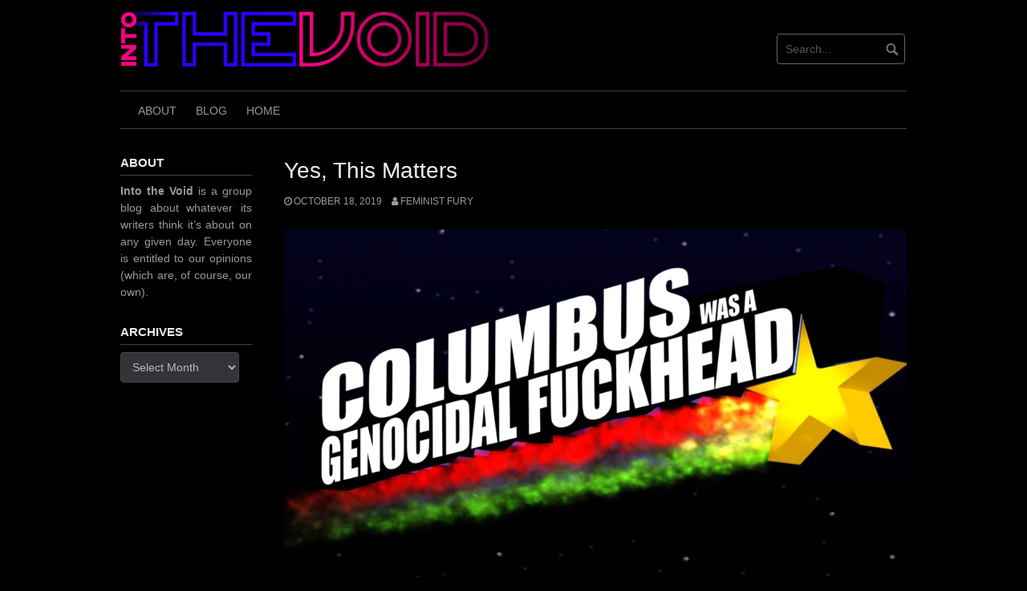

--- FILE ---
content_type: text/html; charset=UTF-8
request_url: https://thevoid.site/2019/10/18/yes-this-matters/
body_size: 12408
content:
<!DOCTYPE html>
<html lang="en-US" prefix="og: http://ogp.me/ns# fb: http://ogp.me/ns/fb#">
<head>
<meta charset="UTF-8">
<meta name="viewport" content="width=device-width, initial-scale=1">
<link rel="profile" href="http://gmpg.org/xfn/11">
<link rel="pingback" href="https://thevoid.site/xmlrpc.php">


<title>Yes, This Matters &#8211; Into the Void</title>
<meta name='robots' content='max-image-preview:large' />
	<style>img:is([sizes="auto" i], [sizes^="auto," i]) { contain-intrinsic-size: 3000px 1500px }</style>
	<link rel="alternate" type="application/rss+xml" title="Into the Void &raquo; Feed" href="https://thevoid.site/feed/" />
<link rel="alternate" type="application/rss+xml" title="Into the Void &raquo; Comments Feed" href="https://thevoid.site/comments/feed/" />
<link rel="alternate" type="application/rss+xml" title="Into the Void &raquo; Yes, This Matters Comments Feed" href="https://thevoid.site/2019/10/18/yes-this-matters/feed/" />
<script type="text/javascript">
/* <![CDATA[ */
window._wpemojiSettings = {"baseUrl":"https:\/\/s.w.org\/images\/core\/emoji\/16.0.1\/72x72\/","ext":".png","svgUrl":"https:\/\/s.w.org\/images\/core\/emoji\/16.0.1\/svg\/","svgExt":".svg","source":{"concatemoji":"https:\/\/thevoid.site\/wp-includes\/js\/wp-emoji-release.min.js?ver=6.8.3"}};
/*! This file is auto-generated */
!function(s,n){var o,i,e;function c(e){try{var t={supportTests:e,timestamp:(new Date).valueOf()};sessionStorage.setItem(o,JSON.stringify(t))}catch(e){}}function p(e,t,n){e.clearRect(0,0,e.canvas.width,e.canvas.height),e.fillText(t,0,0);var t=new Uint32Array(e.getImageData(0,0,e.canvas.width,e.canvas.height).data),a=(e.clearRect(0,0,e.canvas.width,e.canvas.height),e.fillText(n,0,0),new Uint32Array(e.getImageData(0,0,e.canvas.width,e.canvas.height).data));return t.every(function(e,t){return e===a[t]})}function u(e,t){e.clearRect(0,0,e.canvas.width,e.canvas.height),e.fillText(t,0,0);for(var n=e.getImageData(16,16,1,1),a=0;a<n.data.length;a++)if(0!==n.data[a])return!1;return!0}function f(e,t,n,a){switch(t){case"flag":return n(e,"\ud83c\udff3\ufe0f\u200d\u26a7\ufe0f","\ud83c\udff3\ufe0f\u200b\u26a7\ufe0f")?!1:!n(e,"\ud83c\udde8\ud83c\uddf6","\ud83c\udde8\u200b\ud83c\uddf6")&&!n(e,"\ud83c\udff4\udb40\udc67\udb40\udc62\udb40\udc65\udb40\udc6e\udb40\udc67\udb40\udc7f","\ud83c\udff4\u200b\udb40\udc67\u200b\udb40\udc62\u200b\udb40\udc65\u200b\udb40\udc6e\u200b\udb40\udc67\u200b\udb40\udc7f");case"emoji":return!a(e,"\ud83e\udedf")}return!1}function g(e,t,n,a){var r="undefined"!=typeof WorkerGlobalScope&&self instanceof WorkerGlobalScope?new OffscreenCanvas(300,150):s.createElement("canvas"),o=r.getContext("2d",{willReadFrequently:!0}),i=(o.textBaseline="top",o.font="600 32px Arial",{});return e.forEach(function(e){i[e]=t(o,e,n,a)}),i}function t(e){var t=s.createElement("script");t.src=e,t.defer=!0,s.head.appendChild(t)}"undefined"!=typeof Promise&&(o="wpEmojiSettingsSupports",i=["flag","emoji"],n.supports={everything:!0,everythingExceptFlag:!0},e=new Promise(function(e){s.addEventListener("DOMContentLoaded",e,{once:!0})}),new Promise(function(t){var n=function(){try{var e=JSON.parse(sessionStorage.getItem(o));if("object"==typeof e&&"number"==typeof e.timestamp&&(new Date).valueOf()<e.timestamp+604800&&"object"==typeof e.supportTests)return e.supportTests}catch(e){}return null}();if(!n){if("undefined"!=typeof Worker&&"undefined"!=typeof OffscreenCanvas&&"undefined"!=typeof URL&&URL.createObjectURL&&"undefined"!=typeof Blob)try{var e="postMessage("+g.toString()+"("+[JSON.stringify(i),f.toString(),p.toString(),u.toString()].join(",")+"));",a=new Blob([e],{type:"text/javascript"}),r=new Worker(URL.createObjectURL(a),{name:"wpTestEmojiSupports"});return void(r.onmessage=function(e){c(n=e.data),r.terminate(),t(n)})}catch(e){}c(n=g(i,f,p,u))}t(n)}).then(function(e){for(var t in e)n.supports[t]=e[t],n.supports.everything=n.supports.everything&&n.supports[t],"flag"!==t&&(n.supports.everythingExceptFlag=n.supports.everythingExceptFlag&&n.supports[t]);n.supports.everythingExceptFlag=n.supports.everythingExceptFlag&&!n.supports.flag,n.DOMReady=!1,n.readyCallback=function(){n.DOMReady=!0}}).then(function(){return e}).then(function(){var e;n.supports.everything||(n.readyCallback(),(e=n.source||{}).concatemoji?t(e.concatemoji):e.wpemoji&&e.twemoji&&(t(e.twemoji),t(e.wpemoji)))}))}((window,document),window._wpemojiSettings);
/* ]]> */
</script>
<style id='wp-emoji-styles-inline-css' type='text/css'>

	img.wp-smiley, img.emoji {
		display: inline !important;
		border: none !important;
		box-shadow: none !important;
		height: 1em !important;
		width: 1em !important;
		margin: 0 0.07em !important;
		vertical-align: -0.1em !important;
		background: none !important;
		padding: 0 !important;
	}
</style>
<link rel='stylesheet' id='wp-block-library-css' href='https://thevoid.site/wp-includes/css/dist/block-library/style.min.css?ver=6.8.3' type='text/css' media='all' />
<style id='classic-theme-styles-inline-css' type='text/css'>
/*! This file is auto-generated */
.wp-block-button__link{color:#fff;background-color:#32373c;border-radius:9999px;box-shadow:none;text-decoration:none;padding:calc(.667em + 2px) calc(1.333em + 2px);font-size:1.125em}.wp-block-file__button{background:#32373c;color:#fff;text-decoration:none}
</style>
<style id='global-styles-inline-css' type='text/css'>
:root{--wp--preset--aspect-ratio--square: 1;--wp--preset--aspect-ratio--4-3: 4/3;--wp--preset--aspect-ratio--3-4: 3/4;--wp--preset--aspect-ratio--3-2: 3/2;--wp--preset--aspect-ratio--2-3: 2/3;--wp--preset--aspect-ratio--16-9: 16/9;--wp--preset--aspect-ratio--9-16: 9/16;--wp--preset--color--black: #000000;--wp--preset--color--cyan-bluish-gray: #abb8c3;--wp--preset--color--white: #ffffff;--wp--preset--color--pale-pink: #f78da7;--wp--preset--color--vivid-red: #cf2e2e;--wp--preset--color--luminous-vivid-orange: #ff6900;--wp--preset--color--luminous-vivid-amber: #fcb900;--wp--preset--color--light-green-cyan: #7bdcb5;--wp--preset--color--vivid-green-cyan: #00d084;--wp--preset--color--pale-cyan-blue: #8ed1fc;--wp--preset--color--vivid-cyan-blue: #0693e3;--wp--preset--color--vivid-purple: #9b51e0;--wp--preset--gradient--vivid-cyan-blue-to-vivid-purple: linear-gradient(135deg,rgba(6,147,227,1) 0%,rgb(155,81,224) 100%);--wp--preset--gradient--light-green-cyan-to-vivid-green-cyan: linear-gradient(135deg,rgb(122,220,180) 0%,rgb(0,208,130) 100%);--wp--preset--gradient--luminous-vivid-amber-to-luminous-vivid-orange: linear-gradient(135deg,rgba(252,185,0,1) 0%,rgba(255,105,0,1) 100%);--wp--preset--gradient--luminous-vivid-orange-to-vivid-red: linear-gradient(135deg,rgba(255,105,0,1) 0%,rgb(207,46,46) 100%);--wp--preset--gradient--very-light-gray-to-cyan-bluish-gray: linear-gradient(135deg,rgb(238,238,238) 0%,rgb(169,184,195) 100%);--wp--preset--gradient--cool-to-warm-spectrum: linear-gradient(135deg,rgb(74,234,220) 0%,rgb(151,120,209) 20%,rgb(207,42,186) 40%,rgb(238,44,130) 60%,rgb(251,105,98) 80%,rgb(254,248,76) 100%);--wp--preset--gradient--blush-light-purple: linear-gradient(135deg,rgb(255,206,236) 0%,rgb(152,150,240) 100%);--wp--preset--gradient--blush-bordeaux: linear-gradient(135deg,rgb(254,205,165) 0%,rgb(254,45,45) 50%,rgb(107,0,62) 100%);--wp--preset--gradient--luminous-dusk: linear-gradient(135deg,rgb(255,203,112) 0%,rgb(199,81,192) 50%,rgb(65,88,208) 100%);--wp--preset--gradient--pale-ocean: linear-gradient(135deg,rgb(255,245,203) 0%,rgb(182,227,212) 50%,rgb(51,167,181) 100%);--wp--preset--gradient--electric-grass: linear-gradient(135deg,rgb(202,248,128) 0%,rgb(113,206,126) 100%);--wp--preset--gradient--midnight: linear-gradient(135deg,rgb(2,3,129) 0%,rgb(40,116,252) 100%);--wp--preset--font-size--small: 13px;--wp--preset--font-size--medium: 20px;--wp--preset--font-size--large: 36px;--wp--preset--font-size--x-large: 42px;--wp--preset--spacing--20: 0.44rem;--wp--preset--spacing--30: 0.67rem;--wp--preset--spacing--40: 1rem;--wp--preset--spacing--50: 1.5rem;--wp--preset--spacing--60: 2.25rem;--wp--preset--spacing--70: 3.38rem;--wp--preset--spacing--80: 5.06rem;--wp--preset--shadow--natural: 6px 6px 9px rgba(0, 0, 0, 0.2);--wp--preset--shadow--deep: 12px 12px 50px rgba(0, 0, 0, 0.4);--wp--preset--shadow--sharp: 6px 6px 0px rgba(0, 0, 0, 0.2);--wp--preset--shadow--outlined: 6px 6px 0px -3px rgba(255, 255, 255, 1), 6px 6px rgba(0, 0, 0, 1);--wp--preset--shadow--crisp: 6px 6px 0px rgba(0, 0, 0, 1);}:where(.is-layout-flex){gap: 0.5em;}:where(.is-layout-grid){gap: 0.5em;}body .is-layout-flex{display: flex;}.is-layout-flex{flex-wrap: wrap;align-items: center;}.is-layout-flex > :is(*, div){margin: 0;}body .is-layout-grid{display: grid;}.is-layout-grid > :is(*, div){margin: 0;}:where(.wp-block-columns.is-layout-flex){gap: 2em;}:where(.wp-block-columns.is-layout-grid){gap: 2em;}:where(.wp-block-post-template.is-layout-flex){gap: 1.25em;}:where(.wp-block-post-template.is-layout-grid){gap: 1.25em;}.has-black-color{color: var(--wp--preset--color--black) !important;}.has-cyan-bluish-gray-color{color: var(--wp--preset--color--cyan-bluish-gray) !important;}.has-white-color{color: var(--wp--preset--color--white) !important;}.has-pale-pink-color{color: var(--wp--preset--color--pale-pink) !important;}.has-vivid-red-color{color: var(--wp--preset--color--vivid-red) !important;}.has-luminous-vivid-orange-color{color: var(--wp--preset--color--luminous-vivid-orange) !important;}.has-luminous-vivid-amber-color{color: var(--wp--preset--color--luminous-vivid-amber) !important;}.has-light-green-cyan-color{color: var(--wp--preset--color--light-green-cyan) !important;}.has-vivid-green-cyan-color{color: var(--wp--preset--color--vivid-green-cyan) !important;}.has-pale-cyan-blue-color{color: var(--wp--preset--color--pale-cyan-blue) !important;}.has-vivid-cyan-blue-color{color: var(--wp--preset--color--vivid-cyan-blue) !important;}.has-vivid-purple-color{color: var(--wp--preset--color--vivid-purple) !important;}.has-black-background-color{background-color: var(--wp--preset--color--black) !important;}.has-cyan-bluish-gray-background-color{background-color: var(--wp--preset--color--cyan-bluish-gray) !important;}.has-white-background-color{background-color: var(--wp--preset--color--white) !important;}.has-pale-pink-background-color{background-color: var(--wp--preset--color--pale-pink) !important;}.has-vivid-red-background-color{background-color: var(--wp--preset--color--vivid-red) !important;}.has-luminous-vivid-orange-background-color{background-color: var(--wp--preset--color--luminous-vivid-orange) !important;}.has-luminous-vivid-amber-background-color{background-color: var(--wp--preset--color--luminous-vivid-amber) !important;}.has-light-green-cyan-background-color{background-color: var(--wp--preset--color--light-green-cyan) !important;}.has-vivid-green-cyan-background-color{background-color: var(--wp--preset--color--vivid-green-cyan) !important;}.has-pale-cyan-blue-background-color{background-color: var(--wp--preset--color--pale-cyan-blue) !important;}.has-vivid-cyan-blue-background-color{background-color: var(--wp--preset--color--vivid-cyan-blue) !important;}.has-vivid-purple-background-color{background-color: var(--wp--preset--color--vivid-purple) !important;}.has-black-border-color{border-color: var(--wp--preset--color--black) !important;}.has-cyan-bluish-gray-border-color{border-color: var(--wp--preset--color--cyan-bluish-gray) !important;}.has-white-border-color{border-color: var(--wp--preset--color--white) !important;}.has-pale-pink-border-color{border-color: var(--wp--preset--color--pale-pink) !important;}.has-vivid-red-border-color{border-color: var(--wp--preset--color--vivid-red) !important;}.has-luminous-vivid-orange-border-color{border-color: var(--wp--preset--color--luminous-vivid-orange) !important;}.has-luminous-vivid-amber-border-color{border-color: var(--wp--preset--color--luminous-vivid-amber) !important;}.has-light-green-cyan-border-color{border-color: var(--wp--preset--color--light-green-cyan) !important;}.has-vivid-green-cyan-border-color{border-color: var(--wp--preset--color--vivid-green-cyan) !important;}.has-pale-cyan-blue-border-color{border-color: var(--wp--preset--color--pale-cyan-blue) !important;}.has-vivid-cyan-blue-border-color{border-color: var(--wp--preset--color--vivid-cyan-blue) !important;}.has-vivid-purple-border-color{border-color: var(--wp--preset--color--vivid-purple) !important;}.has-vivid-cyan-blue-to-vivid-purple-gradient-background{background: var(--wp--preset--gradient--vivid-cyan-blue-to-vivid-purple) !important;}.has-light-green-cyan-to-vivid-green-cyan-gradient-background{background: var(--wp--preset--gradient--light-green-cyan-to-vivid-green-cyan) !important;}.has-luminous-vivid-amber-to-luminous-vivid-orange-gradient-background{background: var(--wp--preset--gradient--luminous-vivid-amber-to-luminous-vivid-orange) !important;}.has-luminous-vivid-orange-to-vivid-red-gradient-background{background: var(--wp--preset--gradient--luminous-vivid-orange-to-vivid-red) !important;}.has-very-light-gray-to-cyan-bluish-gray-gradient-background{background: var(--wp--preset--gradient--very-light-gray-to-cyan-bluish-gray) !important;}.has-cool-to-warm-spectrum-gradient-background{background: var(--wp--preset--gradient--cool-to-warm-spectrum) !important;}.has-blush-light-purple-gradient-background{background: var(--wp--preset--gradient--blush-light-purple) !important;}.has-blush-bordeaux-gradient-background{background: var(--wp--preset--gradient--blush-bordeaux) !important;}.has-luminous-dusk-gradient-background{background: var(--wp--preset--gradient--luminous-dusk) !important;}.has-pale-ocean-gradient-background{background: var(--wp--preset--gradient--pale-ocean) !important;}.has-electric-grass-gradient-background{background: var(--wp--preset--gradient--electric-grass) !important;}.has-midnight-gradient-background{background: var(--wp--preset--gradient--midnight) !important;}.has-small-font-size{font-size: var(--wp--preset--font-size--small) !important;}.has-medium-font-size{font-size: var(--wp--preset--font-size--medium) !important;}.has-large-font-size{font-size: var(--wp--preset--font-size--large) !important;}.has-x-large-font-size{font-size: var(--wp--preset--font-size--x-large) !important;}
:where(.wp-block-post-template.is-layout-flex){gap: 1.25em;}:where(.wp-block-post-template.is-layout-grid){gap: 1.25em;}
:where(.wp-block-columns.is-layout-flex){gap: 2em;}:where(.wp-block-columns.is-layout-grid){gap: 2em;}
:root :where(.wp-block-pullquote){font-size: 1.5em;line-height: 1.6;}
</style>
<link rel='stylesheet' id='coral-dark-style-css' href='https://thevoid.site/wp-content/themes/coral-dark/style.css?ver=6.8.3' type='text/css' media='all' />
<style id='coral-dark-style-inline-css' type='text/css'>
h1.site-title, h3.site-title { font-family: Arial, Helvetica, sans-serif;}
		
		body, button, input, select, textarea {	font-size: 14px;}
		h1.site-title, h3.site-title {
			margin-top: 25px; 
			font-size: 36px; 
		}
		h1.site-title a,
		h1.site-title a:visited,
		h1.site-title a:hover,
		h1.site-title a:active,
		h1.site-title a:focus,
		h3.site-title a,
		h3.site-title a:visited,
		h3.site-title a:hover,
		h3.site-title a:active,
		h3.site-title a:focus {
			color: #eeeeee !important;
		}
		
		h2.site-description, h4.site-description {
			margin-top: -5px;
			font-size: 14px;
			color: #999999;
		}
		.custom-logo {max-height: 132px;}
		@media screen and (min-width: 768px) {
			.main-navigation {margin-top: 15px;}
			#search1 {margin-top: 42px;}
			#social1 {margin-top: 47px;}
		}
	
</style>
<style id='akismet-widget-style-inline-css' type='text/css'>

			.a-stats {
				--akismet-color-mid-green: #357b49;
				--akismet-color-white: #fff;
				--akismet-color-light-grey: #f6f7f7;

				max-width: 350px;
				width: auto;
			}

			.a-stats * {
				all: unset;
				box-sizing: border-box;
			}

			.a-stats strong {
				font-weight: 600;
			}

			.a-stats a.a-stats__link,
			.a-stats a.a-stats__link:visited,
			.a-stats a.a-stats__link:active {
				background: var(--akismet-color-mid-green);
				border: none;
				box-shadow: none;
				border-radius: 8px;
				color: var(--akismet-color-white);
				cursor: pointer;
				display: block;
				font-family: -apple-system, BlinkMacSystemFont, 'Segoe UI', 'Roboto', 'Oxygen-Sans', 'Ubuntu', 'Cantarell', 'Helvetica Neue', sans-serif;
				font-weight: 500;
				padding: 12px;
				text-align: center;
				text-decoration: none;
				transition: all 0.2s ease;
			}

			/* Extra specificity to deal with TwentyTwentyOne focus style */
			.widget .a-stats a.a-stats__link:focus {
				background: var(--akismet-color-mid-green);
				color: var(--akismet-color-white);
				text-decoration: none;
			}

			.a-stats a.a-stats__link:hover {
				filter: brightness(110%);
				box-shadow: 0 4px 12px rgba(0, 0, 0, 0.06), 0 0 2px rgba(0, 0, 0, 0.16);
			}

			.a-stats .count {
				color: var(--akismet-color-white);
				display: block;
				font-size: 1.5em;
				line-height: 1.4;
				padding: 0 13px;
				white-space: nowrap;
			}
		
</style>
<script type="text/javascript" src="https://thevoid.site/wp-includes/js/jquery/jquery.min.js?ver=3.7.1" id="jquery-core-js"></script>
<script type="text/javascript" src="https://thevoid.site/wp-includes/js/jquery/jquery-migrate.min.js?ver=3.4.1" id="jquery-migrate-js"></script>
<script type="text/javascript" src="https://thevoid.site/wp-content/themes/coral-dark/js/jquery.nivo.slider.pack.js?ver=3.2" id="nivo-slider-js"></script>
<link rel="https://api.w.org/" href="https://thevoid.site/wp-json/" /><link rel="alternate" title="JSON" type="application/json" href="https://thevoid.site/wp-json/wp/v2/posts/843" /><link rel="EditURI" type="application/rsd+xml" title="RSD" href="https://thevoid.site/xmlrpc.php?rsd" />
<meta name="generator" content="WordPress 6.8.3" />
<link rel="canonical" href="https://thevoid.site/2019/10/18/yes-this-matters/" />
<link rel='shortlink' href='https://thevoid.site/?p=843' />
<link rel="alternate" title="oEmbed (JSON)" type="application/json+oembed" href="https://thevoid.site/wp-json/oembed/1.0/embed?url=https%3A%2F%2Fthevoid.site%2F2019%2F10%2F18%2Fyes-this-matters%2F" />
<link rel="alternate" title="oEmbed (XML)" type="text/xml+oembed" href="https://thevoid.site/wp-json/oembed/1.0/embed?url=https%3A%2F%2Fthevoid.site%2F2019%2F10%2F18%2Fyes-this-matters%2F&#038;format=xml" />
<link rel="icon" href="https://thevoid.site/wp-content/uploads/2018/02/voidoptionsfbprofile-150x150.png" sizes="32x32" />
<link rel="icon" href="https://thevoid.site/wp-content/uploads/2018/02/voidoptionsfbprofile.png" sizes="192x192" />
<link rel="apple-touch-icon" href="https://thevoid.site/wp-content/uploads/2018/02/voidoptionsfbprofile.png" />
<meta name="msapplication-TileImage" content="https://thevoid.site/wp-content/uploads/2018/02/voidoptionsfbprofile.png" />

<!-- START - Open Graph and Twitter Card Tags 3.3.5 -->
 <!-- Facebook Open Graph -->
  <meta property="og:site_name" content="Into the Void"/>
  <meta property="og:title" content="Yes, This Matters"/>
  <meta property="og:url" content="https://thevoid.site/2019/10/18/yes-this-matters/"/>
  <meta property="og:type" content="article"/>
  <meta property="og:description" content="I was going to school in the early days of the wane of Columbus Day as a holiday. For the first few years of grade school, we got the day off. After the second grade, we suddenly stopped. Instead it became a day for teachers to trot something out about how, “in fourteen hundred and ninety-two, Colum"/>
  <meta property="og:image" content="https://thevoid.site/wp-content/uploads/2019/10/COLUMBUS.png"/>
  <meta property="og:image:url" content="https://thevoid.site/wp-content/uploads/2019/10/COLUMBUS.png"/>
  <meta property="og:image:secure_url" content="https://thevoid.site/wp-content/uploads/2019/10/COLUMBUS.png"/>
  <meta property="article:published_time" content="2019-10-18T13:34:54-04:00"/>
  <meta property="article:modified_time" content="2019-10-18T13:51:47-04:00" />
  <meta property="og:updated_time" content="2019-10-18T13:51:47-04:00" />
 <!-- Google+ / Schema.org -->
  <meta itemprop="name" content="Yes, This Matters"/>
  <meta itemprop="headline" content="Yes, This Matters"/>
  <meta itemprop="description" content="I was going to school in the early days of the wane of Columbus Day as a holiday. For the first few years of grade school, we got the day off. After the second grade, we suddenly stopped. Instead it became a day for teachers to trot something out about how, “in fourteen hundred and ninety-two, Colum"/>
  <meta itemprop="image" content="https://thevoid.site/wp-content/uploads/2019/10/COLUMBUS.png"/>
  <meta itemprop="datePublished" content="2019-10-18"/>
  <meta itemprop="dateModified" content="2019-10-18T13:51:47-04:00" />
  <meta itemprop="author" content="Feminist Fury"/>
  <!--<meta itemprop="publisher" content="Into the Void"/>--> <!-- To solve: The attribute publisher.itemtype has an invalid value -->
 <!-- Twitter Cards -->
  <meta name="twitter:title" content="Yes, This Matters"/>
  <meta name="twitter:url" content="https://thevoid.site/2019/10/18/yes-this-matters/"/>
  <meta name="twitter:description" content="I was going to school in the early days of the wane of Columbus Day as a holiday. For the first few years of grade school, we got the day off. After the second grade, we suddenly stopped. Instead it became a day for teachers to trot something out about how, “in fourteen hundred and ninety-two, Colum"/>
  <meta name="twitter:image" content="https://thevoid.site/wp-content/uploads/2019/10/COLUMBUS.png"/>
  <meta name="twitter:card" content="summary_large_image"/>
 <!-- SEO -->
 <!-- Misc. tags -->
 <!-- is_singular -->
<!-- END - Open Graph and Twitter Card Tags 3.3.5 -->
	
</head>

<body class="wp-singular post-template-default single single-post postid-843 single-format-standard wp-custom-logo wp-embed-responsive wp-theme-coral-dark group-blog">
<div id="page" class="hfeed site">
	<a class="skip-link screen-reader-text" href="#content">Skip to content</a>

	<header id="masthead" class="site-header grid-container" role="banner">
		<div class="site-branding egrid  grid-50 tablet-grid-50 mobile-grid-100">
							<a href="https://thevoid.site/" class="custom-logo-link" rel="home"><img width="722" height="151" src="https://thevoid.site/wp-content/uploads/2018/02/cropped-cropped-cropped-voidoptions2-5.png" class="custom-logo" alt="Into the Void" decoding="async" fetchpriority="high" srcset="https://thevoid.site/wp-content/uploads/2018/02/cropped-cropped-cropped-voidoptions2-5.png 722w, https://thevoid.site/wp-content/uploads/2018/02/cropped-cropped-cropped-voidoptions2-5-300x63.png 300w, https://thevoid.site/wp-content/uploads/2018/02/cropped-cropped-cropped-voidoptions2-5-210x44.png 210w" sizes="(max-width: 722px) 100vw, 722px" /></a>							
		</div><!-- .site-branding -->
		<div id="headerright" class="grid-parent egrid  grid-50 tablet-grid-50 mobile-grid-100">
			
			<div id="social1" class="egrid  grid-60 tablet-grid-60 mobile-grid-100">
							</div>
			
			<div id="search1" class="search  grid-40 tablet-grid-40 mobile-grid-100">
				<div class="search-container">
<form role="search" method="get" class="search-form" action="https://thevoid.site/">
	<fieldset>
		<input type="search" class="search-field" placeholder="Search..." value="" name="s" title="Search for:" />
		<input type="submit" class="search-submit" value="" />
	</fieldset>
</form>
</div>			</div>
		</div>

		<nav id="site-navigation" class="main-navigation egrid grid-100 tablet-grid-100 mobile-grid-100" role="navigation">
			<i id="menu-button" class="fa fa-bars collapsed"><span>  Menu</span></i>
			<div class="menu"><ul id="main-menu" class="sm sm-clean collapsed"><li class="page_item page-item-41"><a href="https://thevoid.site/about/">About</a></li><li class="page_item page-item-43 current_page_parent"><a href="https://thevoid.site/blog/">Blog</a></li><li class="page_item page-item-40"><a href="https://thevoid.site/">Home</a></li></ul></div>
		</nav><!-- #site-navigation -->
	</header><!-- #masthead -->

		
<!-- breadcrumbs from Yoast or NavXT plugins -->
		
	<div id="content" class="site-content grid-container">

	<div id="primary" class="content-area egrid  grid-80 tablet-grid-80 mobile-grid-100 push-20 tablet-push-20">
		<main id="main" class="site-main" role="main">

		
			
<article id="post-843" class="post-843 post type-post status-publish format-standard has-post-thumbnail hentry category-dont-be-a-dick category-feminism category-feminist-friday category-privilege">
	<header class="entry-header">
		<h1 class="entry-title">Yes, This Matters</h1>
		<div class="entry-meta">
			<span class="posted-on"><a href="https://thevoid.site/2019/10/18/yes-this-matters/" rel="bookmark"><time class="entry-date published" datetime="2019-10-18T13:34:54-04:00">October 18, 2019</time><time class="updated" datetime="2019-10-18T13:51:47-04:00">October 18, 2019</time></a></span><span class="byline"> <span class="author vcard"><a class="url fn n" href="https://thevoid.site/author/elle/">Feminist Fury</a></span></span>		</div><!-- .entry-meta -->
	</header><!-- .entry-header -->

	<div class="entry-content">
		
		
	<div class="post-thumbnail">
		<img width="980" height="553" src="https://thevoid.site/wp-content/uploads/2019/10/COLUMBUS-1024x578.png" class="attachment-large size-large wp-post-image" alt="" decoding="async" srcset="https://thevoid.site/wp-content/uploads/2019/10/COLUMBUS-1024x578.png 1024w, https://thevoid.site/wp-content/uploads/2019/10/COLUMBUS-300x169.png 300w, https://thevoid.site/wp-content/uploads/2019/10/COLUMBUS-768x433.png 768w, https://thevoid.site/wp-content/uploads/2019/10/COLUMBUS-210x119.png 210w, https://thevoid.site/wp-content/uploads/2019/10/COLUMBUS-1536x867.png 1536w, https://thevoid.site/wp-content/uploads/2019/10/COLUMBUS.png 1910w" sizes="(max-width: 980px) 100vw, 980px" />	</div><!-- .post-thumbnail -->

	
<p>I was going to school in the early days of the wane of Columbus Day as a holiday. For the first few years of grade school, we got the day off. After the second grade, we suddenly stopped. Instead it became a day for teachers to trot something out about how, “in&nbsp;fourteen hundred and ninety-two, Columbus sailed the ocean blue,” and not much else.</p>



<p>In sixth grade, my teacher split the class into groups. Each group was assigned an explorer that reached North/South/Central America, and we had to put on presentations for other classes to explain why our explorer was the first to find America. The other students would then vote on who they thought was correct. (The Magellan group won, because they were the funniest and the last to go and 11-year-olds don’t have the best attention span. My group was Leif Erikson, and I will die on the hill of vikings being the first European explorers to North America. Plus I had a cool fake fur cloak. Weirdly, “the indigenous people who already lived here/discovered the place obviously first” were not a group that you could choose to be in.) The Columbus group obediently recited the same facts we had all learned throughout school: Columbus thought the world was round, but no one believed him! He was cruelly mocked in his native Italy, and it wasn’t until Ferdinand and Isabella of Spain believed in him that he had the chance to prove his theory. He took three ships, the Nina, the Pinta, and the Santa Maria, and after a harsh journey and mocking from even his own sailors, he discovered America! And that’s why we have Columbus Day today. This was the Truth According to the United States education system. </p>



<p>And then I got to the tenth grade, and my world was rocked. </p>



<p>My tenth grade US History teacher assigned us chapters from Howard Zinn’s <em>A People’s History of the United States</em> in addition to chapters from our textbook. I can still remember sitting at a table in my high school cafeteria during a free period, pressing hard on the book so that the thick text would stay open, and learning that <strong>Columbus was a genocidal fuckhead. </strong></p>



<p>I learned that pretty much <strong>everyone in the world knew that the world was round</strong> in his time.</p>



<p>I learned that<strong> Columbus was after gold and spices</strong>, not knowledge.</p>



<p>I learned that <strong>Columbus was trying to find a way around the Turkish control of the land route to Asia</strong>.</p>



<p>I learned that <strong>Columbus was terrible at math, and if he’d actually had to sail to Asia, he would have definitely died</strong>. But he lucked out and hit the Americas instead.</p>



<p>I learned that <strong>Columbus was promised ten percent of his profits and rule over the lands he found.</strong></p>



<p>I learned that <strong>Columbus lied to shortchange the man that actually sighted land first</strong>, so that he could receive the reward for first sighting instead.</p>



<p>I learned that <strong>Columbus and his followers raped, enslaved, and murdered the natives they came across.</strong> </p>



<p>I learned that <strong>Columbus and his men made impossible demands of the native people, demanding gold that didn’t exist</strong>, and <strong>cutting off the hands</strong> of those that failed to get the nonexistent gold.&nbsp; </p>



<p>Like I said, my world was rocked. Somehow, in the many
years of being taught every few years that all of the previous things I’d
learned about history were a lie, I’d never learned about the massive lie around
Columbus Day. And as I grew older, things only got worse. I learned more and
more, and what I knew about Columbus grew worse and worse. </p>



<p>The Washington Post has an article on Columbus&#8217; time with the Taino, and a from a contemporary account roughly ten years after Columbus first landed. <a href="https://www.washingtonpost.com/history/2019/10/14/here-are-indigenous-people-christopher-columbus-his-men-could-not-annihilate/"></a><br> <br><a href="https://www.washingtonpost.com/history/2019/10/14/here-are-indigenous-people-christopher-columbus-his-men-could-not-annihilate/">From the article,</a></p>



<blockquote class="wp-block-quote is-layout-flow wp-block-quote-is-layout-flow"><p><br><em>So Columbus tried again for gold, but this time he and his men didn&#8217;t go looking for it. They ordered all Taino people 14 and older to deliver a certain amount of gold dust every three months. If they didn&#8217;t, their hands would be cut off. At this point, the Taino were refusing to grow crops, and those that didn&#8217;t bleed to death after their hands were removed began to die of famine and disease. When they fled into the mountains, they were hunted down by dogs. Many killed themselves with cassava poison.<br> <br>Columbus and his men also continued to sexually abuse Taino women and girls. In 1500, Columbus wrote to an acquaintance that, &#8220;there are many dealers that go about looking for girls; those from nine to 10 are now in demand.&#8221;<br> </em></p></blockquote>



<p><em><br></em>And from the contemporary account by Bartolome de las Casas in 1502:</p>



<blockquote class="wp-block-quote is-layout-flow wp-block-quote-is-layout-flow"><p><br><em>They [Spanish explorers] forced their way into native settlements, slaughtering everyone they found there, including small children, old men, pregnant women, and even women who had just given birth. They hacked them to pieces, slicing open their bellies with their swords as though they were so many sheep herded into a pen. They even laid wagers on whether they could slice a man in two at a stroke, or cut an individual&#8217;s head from his body, or disembowel him with a single blow from their axes. They grabbed suckling infants by their feet and, ripping them from their mothers&#8217; breasts, dashed them headlong against the rocks. Others, laughing and joking all the while, threw them over their shoulders, shouting, &#8216;Wriggle, you little perisher.&#8217;</em></p></blockquote>



<p>Between direct actions and smallpox, 90% of the Taino population was killed following Spanish conquest. Columbus is also indirectly responsible for the growth of the slave trade. When the original Taino and other indigenous people that he transported over to Europe and that he forced to labor on their original land proved to be too &#8220;weak&#8221; and died too quickly from mistreatment, they began to import African slaves en masse.</p>



<p>In short, Columbus was a monster. He’s
directly or indirectly responsible for the maiming, enslavement, rape, and
death of thousands and even millions of people. He was, in the words of Eddie
Izzard, “a genocidal fuckhead… with bunny rabbit ears.”</p>



<p>Which is why I find it so goddamn confusing that efforts to replace Columbus Day <a href="http:// https://www.youtube.com/watch?v=k8PQXiJiLOY ">(which never should have happened in the first place, and is a mix between the inventive mind of Washington Irving and a desire by Italian Americans to be a little bit less hated, aka start being considered white) </a>with Indigenous Peoples’ Day often get met with indifference at best and hostility at worst.</p>



<p>Trying to rename Columbus Day in
honor of the people that he slaughtered has been labeled a volley in the “culture
war.” Throwing paint on statues of Columbus has been compared to ISIS
destroying cultural monuments. The people who want Columbus Day renamed have
been called hysterical SJWs, cultural terrorists, and idiots. </p>



<p>Notably, almost all of the people
slinging that mud are white. </p>



<p>I genuinely can’t imagine the kind of
cultural trauma caused by a figure like Columbus, let alone the additional trauma
of having a holiday named after him. And I also can’t imagine having people
shrug off or even insult that trauma. </p>



<p>It isn’t hysterical to point out that Columbus was a genocidal monster unworthy of celebration. It’s history. And even though his misdeeds happened hundreds of years ago, the results of his actions are still reverberating today. And what we decide to celebrate, whether it be in the form of statues, media, or holidays, says a lot about who we are and what we value. We can’t move forward if we are still glorifying the most terrible parts of our past.</p>



<p>Signed: Feminist Fury</p>



<p>***</p>



<p><em>Featured image is a &#8220;the more you know&#8221; meme reading &#8220;Columbus was a Genocidal Fuckhead.&#8221;</em></p>
			</div><!-- .entry-content -->

	<footer class="entry-footer">
		<span class="update">Updated: <a href="https://thevoid.site/2019/10/18/yes-this-matters/" rel="bookmark"><time class="published updated" datetime="2019-10-18T13:51:47-04:00">October 18, 2019</time></a></span><br><span class="cat-links">Categories: <a href="https://thevoid.site/category/dont-be-a-dick/" rel="category tag">Don't Be A Dick</a>, <a href="https://thevoid.site/category/feminism/" rel="category tag">Feminism</a>, <a href="https://thevoid.site/category/feminist-friday/" rel="category tag">Feminist Friday</a>, <a href="https://thevoid.site/category/privilege/" rel="category tag">Privilege</a></span>	</footer><!-- .entry-footer -->
</article><!-- #post-## -->
						
	<nav class="navigation post-navigation" aria-label="Post navigation">
		<h2 class="screen-reader-text">Post navigation</h2>
		<div class="nav-links"><div class="nav-previous"><a href="https://thevoid.site/2019/10/11/why-would-you-accidentally-admit-that/" rel="prev">Previous post</a></div><div class="nav-next"><a href="https://thevoid.site/2019/10/24/ellements-of-film-joker/" rel="next">Next post</a></div></div>
	</nav>
			
<div id="comments" class="comments-area">

	
	
	
		<div id="respond" class="comment-respond">
		<h3 id="reply-title" class="comment-reply-title">Leave a Reply <small><a rel="nofollow" id="cancel-comment-reply-link" href="/2019/10/18/yes-this-matters/#respond" style="display:none;">Cancel reply</a></small></h3><form action="https://thevoid.site/wp-comments-post.php" method="post" id="commentform" class="comment-form"><p class="comment-notes"><span id="email-notes">Your email address will not be published.</span> <span class="required-field-message">Required fields are marked <span class="required">*</span></span></p><p class="comment-form-comment"><label for="comment">Comment <span class="required">*</span></label> <textarea id="comment" name="comment" cols="45" rows="8" maxlength="65525" required></textarea></p><p class="comment-form-author"><label for="author">Name <span class="required">*</span></label> <input id="author" name="author" type="text" value="" size="30" maxlength="245" autocomplete="name" required /></p>
<p class="comment-form-email"><label for="email">Email <span class="required">*</span></label> <input id="email" name="email" type="email" value="" size="30" maxlength="100" aria-describedby="email-notes" autocomplete="email" required /></p>
<p class="comment-form-url"><label for="url">Website</label> <input id="url" name="url" type="url" value="" size="30" maxlength="200" autocomplete="url" /></p>
<p class="form-submit"><input name="submit" type="submit" id="submit" class="submit" value="Post Comment" /> <input type='hidden' name='comment_post_ID' value='843' id='comment_post_ID' />
<input type='hidden' name='comment_parent' id='comment_parent' value='0' />
</p><p style="display: none !important;" class="akismet-fields-container" data-prefix="ak_"><label>&#916;<textarea name="ak_hp_textarea" cols="45" rows="8" maxlength="100"></textarea></label><input type="hidden" id="ak_js_1" name="ak_js" value="166"/><script>document.getElementById( "ak_js_1" ).setAttribute( "value", ( new Date() ).getTime() );</script></p></form>	</div><!-- #respond -->
	
</div><!-- #comments -->

		
		</main><!-- #main -->
	</div><!-- #primary -->


<div id="secondary" class="widget-area egrid  grid-20 tablet-grid-20 mobile-grid-100 pull-80 tablet-pull-80" role="complementary">
<aside id="text-7" class="widget widget_text"><h4 class="widget-title">About</h4>			<div class="textwidget"><p><strong>Into the Void</strong> is a group blog about whatever its writers think it&#8217;s about on any given day. Everyone is entitled to our opinions (which are, of course, our own).</p>
</div>
		</aside><aside id="archives-4" class="widget widget_archive"><h4 class="widget-title">Archives</h4>		<label class="screen-reader-text" for="archives-dropdown-4">Archives</label>
		<select id="archives-dropdown-4" name="archive-dropdown">
			
			<option value="">Select Month</option>
				<option value='https://thevoid.site/2021/11/'> November 2021 </option>
	<option value='https://thevoid.site/2020/10/'> October 2020 </option>
	<option value='https://thevoid.site/2020/01/'> January 2020 </option>
	<option value='https://thevoid.site/2019/12/'> December 2019 </option>
	<option value='https://thevoid.site/2019/11/'> November 2019 </option>
	<option value='https://thevoid.site/2019/10/'> October 2019 </option>
	<option value='https://thevoid.site/2019/09/'> September 2019 </option>
	<option value='https://thevoid.site/2019/08/'> August 2019 </option>
	<option value='https://thevoid.site/2019/07/'> July 2019 </option>
	<option value='https://thevoid.site/2019/06/'> June 2019 </option>
	<option value='https://thevoid.site/2019/05/'> May 2019 </option>
	<option value='https://thevoid.site/2019/04/'> April 2019 </option>
	<option value='https://thevoid.site/2019/03/'> March 2019 </option>
	<option value='https://thevoid.site/2019/02/'> February 2019 </option>
	<option value='https://thevoid.site/2019/01/'> January 2019 </option>
	<option value='https://thevoid.site/2018/12/'> December 2018 </option>
	<option value='https://thevoid.site/2018/11/'> November 2018 </option>
	<option value='https://thevoid.site/2018/10/'> October 2018 </option>
	<option value='https://thevoid.site/2018/09/'> September 2018 </option>
	<option value='https://thevoid.site/2018/08/'> August 2018 </option>
	<option value='https://thevoid.site/2018/07/'> July 2018 </option>
	<option value='https://thevoid.site/2018/06/'> June 2018 </option>
	<option value='https://thevoid.site/2018/05/'> May 2018 </option>
	<option value='https://thevoid.site/2018/04/'> April 2018 </option>
	<option value='https://thevoid.site/2018/03/'> March 2018 </option>
	<option value='https://thevoid.site/2018/02/'> February 2018 </option>

		</select>

			<script type="text/javascript">
/* <![CDATA[ */

(function() {
	var dropdown = document.getElementById( "archives-dropdown-4" );
	function onSelectChange() {
		if ( dropdown.options[ dropdown.selectedIndex ].value !== '' ) {
			document.location.href = this.options[ this.selectedIndex ].value;
		}
	}
	dropdown.onchange = onSelectChange;
})();

/* ]]> */
</script>
</aside></div><!-- #secondary -->

	</div><!-- #content -->

	<footer id="colophon" class="site-footer grid-container" role="contentinfo">
		<div class="grid-100 tablet-grid-100 mobile-grid-100"><div class="sepline2"></div></div>
		<div class="egrid  grid-70 tablet-grid-70 mobile-grid-100" id="footer-widget-copyright">
			<aside id="search-4" class="widget widget_search"><h4 class="widget-title">Search</h4><div class="search-container">
<form role="search" method="get" class="search-form" action="https://thevoid.site/">
	<fieldset>
		<input type="search" class="search-field" placeholder="Search..." value="" name="s" title="Search for:" />
		<input type="submit" class="search-submit" value="" />
	</fieldset>
</form>
</div></aside>		</div>
		<div class=" grid-30 tablet-grid-30 mobile-grid-100">
			<a id="designer" class="alignright" href="https://www.coralthemes.com/product/coral-dark-wordpress-theme/">Free dark wordpress theme</a>
		</div>
		
	</footer><!-- #colophon -->
</div><!-- #page -->

<script type="speculationrules">
{"prefetch":[{"source":"document","where":{"and":[{"href_matches":"\/*"},{"not":{"href_matches":["\/wp-*.php","\/wp-admin\/*","\/wp-content\/uploads\/*","\/wp-content\/*","\/wp-content\/plugins\/*","\/wp-content\/themes\/coral-dark\/*","\/*\\?(.+)"]}},{"not":{"selector_matches":"a[rel~=\"nofollow\"]"}},{"not":{"selector_matches":".no-prefetch, .no-prefetch a"}}]},"eagerness":"conservative"}]}
</script>
<script type="text/javascript" src="https://thevoid.site/wp-content/themes/coral-dark/js/jquery.smartmenus.min.js?ver=0.9.7" id="smartmenus-js"></script>
<script type="text/javascript" src="https://thevoid.site/wp-content/themes/coral-dark/js/skip-link-focus-fix.js?ver=20130115" id="coral-dark-skip-link-focus-fix-js"></script>
<script type="text/javascript" id="coral-dark-script-js-extra">
/* <![CDATA[ */
var nivoSliderParams = {"effect":"fade","animspeed":"500","pausetime":"5000"};
/* ]]> */
</script>
<script type="text/javascript" src="https://thevoid.site/wp-content/themes/coral-dark/js/functions.js?ver=20160427" id="coral-dark-script-js"></script>
<script type="text/javascript" src="https://thevoid.site/wp-includes/js/comment-reply.min.js?ver=6.8.3" id="comment-reply-js" async="async" data-wp-strategy="async"></script>

</body>
</html>
